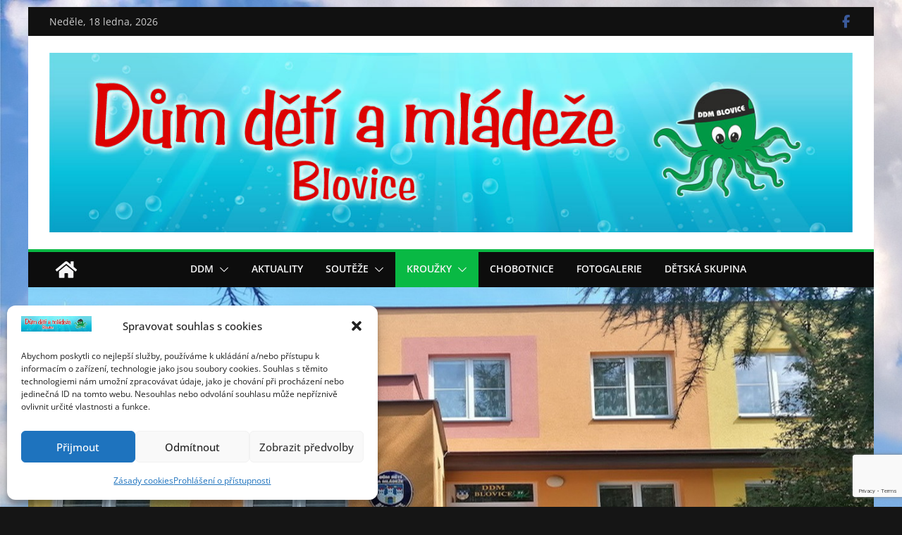

--- FILE ---
content_type: text/html; charset=utf-8
request_url: https://www.google.com/recaptcha/api2/anchor?ar=1&k=6LeC3LIUAAAAAKi0LS06le_D0rCEm0yeKuvZ3_d2&co=aHR0cHM6Ly93d3cuZGRtLWJsb3ZpY2UuY3o6NDQz&hl=en&v=PoyoqOPhxBO7pBk68S4YbpHZ&size=invisible&anchor-ms=20000&execute-ms=30000&cb=jrth4xmzuhjj
body_size: 48880
content:
<!DOCTYPE HTML><html dir="ltr" lang="en"><head><meta http-equiv="Content-Type" content="text/html; charset=UTF-8">
<meta http-equiv="X-UA-Compatible" content="IE=edge">
<title>reCAPTCHA</title>
<style type="text/css">
/* cyrillic-ext */
@font-face {
  font-family: 'Roboto';
  font-style: normal;
  font-weight: 400;
  font-stretch: 100%;
  src: url(//fonts.gstatic.com/s/roboto/v48/KFO7CnqEu92Fr1ME7kSn66aGLdTylUAMa3GUBHMdazTgWw.woff2) format('woff2');
  unicode-range: U+0460-052F, U+1C80-1C8A, U+20B4, U+2DE0-2DFF, U+A640-A69F, U+FE2E-FE2F;
}
/* cyrillic */
@font-face {
  font-family: 'Roboto';
  font-style: normal;
  font-weight: 400;
  font-stretch: 100%;
  src: url(//fonts.gstatic.com/s/roboto/v48/KFO7CnqEu92Fr1ME7kSn66aGLdTylUAMa3iUBHMdazTgWw.woff2) format('woff2');
  unicode-range: U+0301, U+0400-045F, U+0490-0491, U+04B0-04B1, U+2116;
}
/* greek-ext */
@font-face {
  font-family: 'Roboto';
  font-style: normal;
  font-weight: 400;
  font-stretch: 100%;
  src: url(//fonts.gstatic.com/s/roboto/v48/KFO7CnqEu92Fr1ME7kSn66aGLdTylUAMa3CUBHMdazTgWw.woff2) format('woff2');
  unicode-range: U+1F00-1FFF;
}
/* greek */
@font-face {
  font-family: 'Roboto';
  font-style: normal;
  font-weight: 400;
  font-stretch: 100%;
  src: url(//fonts.gstatic.com/s/roboto/v48/KFO7CnqEu92Fr1ME7kSn66aGLdTylUAMa3-UBHMdazTgWw.woff2) format('woff2');
  unicode-range: U+0370-0377, U+037A-037F, U+0384-038A, U+038C, U+038E-03A1, U+03A3-03FF;
}
/* math */
@font-face {
  font-family: 'Roboto';
  font-style: normal;
  font-weight: 400;
  font-stretch: 100%;
  src: url(//fonts.gstatic.com/s/roboto/v48/KFO7CnqEu92Fr1ME7kSn66aGLdTylUAMawCUBHMdazTgWw.woff2) format('woff2');
  unicode-range: U+0302-0303, U+0305, U+0307-0308, U+0310, U+0312, U+0315, U+031A, U+0326-0327, U+032C, U+032F-0330, U+0332-0333, U+0338, U+033A, U+0346, U+034D, U+0391-03A1, U+03A3-03A9, U+03B1-03C9, U+03D1, U+03D5-03D6, U+03F0-03F1, U+03F4-03F5, U+2016-2017, U+2034-2038, U+203C, U+2040, U+2043, U+2047, U+2050, U+2057, U+205F, U+2070-2071, U+2074-208E, U+2090-209C, U+20D0-20DC, U+20E1, U+20E5-20EF, U+2100-2112, U+2114-2115, U+2117-2121, U+2123-214F, U+2190, U+2192, U+2194-21AE, U+21B0-21E5, U+21F1-21F2, U+21F4-2211, U+2213-2214, U+2216-22FF, U+2308-230B, U+2310, U+2319, U+231C-2321, U+2336-237A, U+237C, U+2395, U+239B-23B7, U+23D0, U+23DC-23E1, U+2474-2475, U+25AF, U+25B3, U+25B7, U+25BD, U+25C1, U+25CA, U+25CC, U+25FB, U+266D-266F, U+27C0-27FF, U+2900-2AFF, U+2B0E-2B11, U+2B30-2B4C, U+2BFE, U+3030, U+FF5B, U+FF5D, U+1D400-1D7FF, U+1EE00-1EEFF;
}
/* symbols */
@font-face {
  font-family: 'Roboto';
  font-style: normal;
  font-weight: 400;
  font-stretch: 100%;
  src: url(//fonts.gstatic.com/s/roboto/v48/KFO7CnqEu92Fr1ME7kSn66aGLdTylUAMaxKUBHMdazTgWw.woff2) format('woff2');
  unicode-range: U+0001-000C, U+000E-001F, U+007F-009F, U+20DD-20E0, U+20E2-20E4, U+2150-218F, U+2190, U+2192, U+2194-2199, U+21AF, U+21E6-21F0, U+21F3, U+2218-2219, U+2299, U+22C4-22C6, U+2300-243F, U+2440-244A, U+2460-24FF, U+25A0-27BF, U+2800-28FF, U+2921-2922, U+2981, U+29BF, U+29EB, U+2B00-2BFF, U+4DC0-4DFF, U+FFF9-FFFB, U+10140-1018E, U+10190-1019C, U+101A0, U+101D0-101FD, U+102E0-102FB, U+10E60-10E7E, U+1D2C0-1D2D3, U+1D2E0-1D37F, U+1F000-1F0FF, U+1F100-1F1AD, U+1F1E6-1F1FF, U+1F30D-1F30F, U+1F315, U+1F31C, U+1F31E, U+1F320-1F32C, U+1F336, U+1F378, U+1F37D, U+1F382, U+1F393-1F39F, U+1F3A7-1F3A8, U+1F3AC-1F3AF, U+1F3C2, U+1F3C4-1F3C6, U+1F3CA-1F3CE, U+1F3D4-1F3E0, U+1F3ED, U+1F3F1-1F3F3, U+1F3F5-1F3F7, U+1F408, U+1F415, U+1F41F, U+1F426, U+1F43F, U+1F441-1F442, U+1F444, U+1F446-1F449, U+1F44C-1F44E, U+1F453, U+1F46A, U+1F47D, U+1F4A3, U+1F4B0, U+1F4B3, U+1F4B9, U+1F4BB, U+1F4BF, U+1F4C8-1F4CB, U+1F4D6, U+1F4DA, U+1F4DF, U+1F4E3-1F4E6, U+1F4EA-1F4ED, U+1F4F7, U+1F4F9-1F4FB, U+1F4FD-1F4FE, U+1F503, U+1F507-1F50B, U+1F50D, U+1F512-1F513, U+1F53E-1F54A, U+1F54F-1F5FA, U+1F610, U+1F650-1F67F, U+1F687, U+1F68D, U+1F691, U+1F694, U+1F698, U+1F6AD, U+1F6B2, U+1F6B9-1F6BA, U+1F6BC, U+1F6C6-1F6CF, U+1F6D3-1F6D7, U+1F6E0-1F6EA, U+1F6F0-1F6F3, U+1F6F7-1F6FC, U+1F700-1F7FF, U+1F800-1F80B, U+1F810-1F847, U+1F850-1F859, U+1F860-1F887, U+1F890-1F8AD, U+1F8B0-1F8BB, U+1F8C0-1F8C1, U+1F900-1F90B, U+1F93B, U+1F946, U+1F984, U+1F996, U+1F9E9, U+1FA00-1FA6F, U+1FA70-1FA7C, U+1FA80-1FA89, U+1FA8F-1FAC6, U+1FACE-1FADC, U+1FADF-1FAE9, U+1FAF0-1FAF8, U+1FB00-1FBFF;
}
/* vietnamese */
@font-face {
  font-family: 'Roboto';
  font-style: normal;
  font-weight: 400;
  font-stretch: 100%;
  src: url(//fonts.gstatic.com/s/roboto/v48/KFO7CnqEu92Fr1ME7kSn66aGLdTylUAMa3OUBHMdazTgWw.woff2) format('woff2');
  unicode-range: U+0102-0103, U+0110-0111, U+0128-0129, U+0168-0169, U+01A0-01A1, U+01AF-01B0, U+0300-0301, U+0303-0304, U+0308-0309, U+0323, U+0329, U+1EA0-1EF9, U+20AB;
}
/* latin-ext */
@font-face {
  font-family: 'Roboto';
  font-style: normal;
  font-weight: 400;
  font-stretch: 100%;
  src: url(//fonts.gstatic.com/s/roboto/v48/KFO7CnqEu92Fr1ME7kSn66aGLdTylUAMa3KUBHMdazTgWw.woff2) format('woff2');
  unicode-range: U+0100-02BA, U+02BD-02C5, U+02C7-02CC, U+02CE-02D7, U+02DD-02FF, U+0304, U+0308, U+0329, U+1D00-1DBF, U+1E00-1E9F, U+1EF2-1EFF, U+2020, U+20A0-20AB, U+20AD-20C0, U+2113, U+2C60-2C7F, U+A720-A7FF;
}
/* latin */
@font-face {
  font-family: 'Roboto';
  font-style: normal;
  font-weight: 400;
  font-stretch: 100%;
  src: url(//fonts.gstatic.com/s/roboto/v48/KFO7CnqEu92Fr1ME7kSn66aGLdTylUAMa3yUBHMdazQ.woff2) format('woff2');
  unicode-range: U+0000-00FF, U+0131, U+0152-0153, U+02BB-02BC, U+02C6, U+02DA, U+02DC, U+0304, U+0308, U+0329, U+2000-206F, U+20AC, U+2122, U+2191, U+2193, U+2212, U+2215, U+FEFF, U+FFFD;
}
/* cyrillic-ext */
@font-face {
  font-family: 'Roboto';
  font-style: normal;
  font-weight: 500;
  font-stretch: 100%;
  src: url(//fonts.gstatic.com/s/roboto/v48/KFO7CnqEu92Fr1ME7kSn66aGLdTylUAMa3GUBHMdazTgWw.woff2) format('woff2');
  unicode-range: U+0460-052F, U+1C80-1C8A, U+20B4, U+2DE0-2DFF, U+A640-A69F, U+FE2E-FE2F;
}
/* cyrillic */
@font-face {
  font-family: 'Roboto';
  font-style: normal;
  font-weight: 500;
  font-stretch: 100%;
  src: url(//fonts.gstatic.com/s/roboto/v48/KFO7CnqEu92Fr1ME7kSn66aGLdTylUAMa3iUBHMdazTgWw.woff2) format('woff2');
  unicode-range: U+0301, U+0400-045F, U+0490-0491, U+04B0-04B1, U+2116;
}
/* greek-ext */
@font-face {
  font-family: 'Roboto';
  font-style: normal;
  font-weight: 500;
  font-stretch: 100%;
  src: url(//fonts.gstatic.com/s/roboto/v48/KFO7CnqEu92Fr1ME7kSn66aGLdTylUAMa3CUBHMdazTgWw.woff2) format('woff2');
  unicode-range: U+1F00-1FFF;
}
/* greek */
@font-face {
  font-family: 'Roboto';
  font-style: normal;
  font-weight: 500;
  font-stretch: 100%;
  src: url(//fonts.gstatic.com/s/roboto/v48/KFO7CnqEu92Fr1ME7kSn66aGLdTylUAMa3-UBHMdazTgWw.woff2) format('woff2');
  unicode-range: U+0370-0377, U+037A-037F, U+0384-038A, U+038C, U+038E-03A1, U+03A3-03FF;
}
/* math */
@font-face {
  font-family: 'Roboto';
  font-style: normal;
  font-weight: 500;
  font-stretch: 100%;
  src: url(//fonts.gstatic.com/s/roboto/v48/KFO7CnqEu92Fr1ME7kSn66aGLdTylUAMawCUBHMdazTgWw.woff2) format('woff2');
  unicode-range: U+0302-0303, U+0305, U+0307-0308, U+0310, U+0312, U+0315, U+031A, U+0326-0327, U+032C, U+032F-0330, U+0332-0333, U+0338, U+033A, U+0346, U+034D, U+0391-03A1, U+03A3-03A9, U+03B1-03C9, U+03D1, U+03D5-03D6, U+03F0-03F1, U+03F4-03F5, U+2016-2017, U+2034-2038, U+203C, U+2040, U+2043, U+2047, U+2050, U+2057, U+205F, U+2070-2071, U+2074-208E, U+2090-209C, U+20D0-20DC, U+20E1, U+20E5-20EF, U+2100-2112, U+2114-2115, U+2117-2121, U+2123-214F, U+2190, U+2192, U+2194-21AE, U+21B0-21E5, U+21F1-21F2, U+21F4-2211, U+2213-2214, U+2216-22FF, U+2308-230B, U+2310, U+2319, U+231C-2321, U+2336-237A, U+237C, U+2395, U+239B-23B7, U+23D0, U+23DC-23E1, U+2474-2475, U+25AF, U+25B3, U+25B7, U+25BD, U+25C1, U+25CA, U+25CC, U+25FB, U+266D-266F, U+27C0-27FF, U+2900-2AFF, U+2B0E-2B11, U+2B30-2B4C, U+2BFE, U+3030, U+FF5B, U+FF5D, U+1D400-1D7FF, U+1EE00-1EEFF;
}
/* symbols */
@font-face {
  font-family: 'Roboto';
  font-style: normal;
  font-weight: 500;
  font-stretch: 100%;
  src: url(//fonts.gstatic.com/s/roboto/v48/KFO7CnqEu92Fr1ME7kSn66aGLdTylUAMaxKUBHMdazTgWw.woff2) format('woff2');
  unicode-range: U+0001-000C, U+000E-001F, U+007F-009F, U+20DD-20E0, U+20E2-20E4, U+2150-218F, U+2190, U+2192, U+2194-2199, U+21AF, U+21E6-21F0, U+21F3, U+2218-2219, U+2299, U+22C4-22C6, U+2300-243F, U+2440-244A, U+2460-24FF, U+25A0-27BF, U+2800-28FF, U+2921-2922, U+2981, U+29BF, U+29EB, U+2B00-2BFF, U+4DC0-4DFF, U+FFF9-FFFB, U+10140-1018E, U+10190-1019C, U+101A0, U+101D0-101FD, U+102E0-102FB, U+10E60-10E7E, U+1D2C0-1D2D3, U+1D2E0-1D37F, U+1F000-1F0FF, U+1F100-1F1AD, U+1F1E6-1F1FF, U+1F30D-1F30F, U+1F315, U+1F31C, U+1F31E, U+1F320-1F32C, U+1F336, U+1F378, U+1F37D, U+1F382, U+1F393-1F39F, U+1F3A7-1F3A8, U+1F3AC-1F3AF, U+1F3C2, U+1F3C4-1F3C6, U+1F3CA-1F3CE, U+1F3D4-1F3E0, U+1F3ED, U+1F3F1-1F3F3, U+1F3F5-1F3F7, U+1F408, U+1F415, U+1F41F, U+1F426, U+1F43F, U+1F441-1F442, U+1F444, U+1F446-1F449, U+1F44C-1F44E, U+1F453, U+1F46A, U+1F47D, U+1F4A3, U+1F4B0, U+1F4B3, U+1F4B9, U+1F4BB, U+1F4BF, U+1F4C8-1F4CB, U+1F4D6, U+1F4DA, U+1F4DF, U+1F4E3-1F4E6, U+1F4EA-1F4ED, U+1F4F7, U+1F4F9-1F4FB, U+1F4FD-1F4FE, U+1F503, U+1F507-1F50B, U+1F50D, U+1F512-1F513, U+1F53E-1F54A, U+1F54F-1F5FA, U+1F610, U+1F650-1F67F, U+1F687, U+1F68D, U+1F691, U+1F694, U+1F698, U+1F6AD, U+1F6B2, U+1F6B9-1F6BA, U+1F6BC, U+1F6C6-1F6CF, U+1F6D3-1F6D7, U+1F6E0-1F6EA, U+1F6F0-1F6F3, U+1F6F7-1F6FC, U+1F700-1F7FF, U+1F800-1F80B, U+1F810-1F847, U+1F850-1F859, U+1F860-1F887, U+1F890-1F8AD, U+1F8B0-1F8BB, U+1F8C0-1F8C1, U+1F900-1F90B, U+1F93B, U+1F946, U+1F984, U+1F996, U+1F9E9, U+1FA00-1FA6F, U+1FA70-1FA7C, U+1FA80-1FA89, U+1FA8F-1FAC6, U+1FACE-1FADC, U+1FADF-1FAE9, U+1FAF0-1FAF8, U+1FB00-1FBFF;
}
/* vietnamese */
@font-face {
  font-family: 'Roboto';
  font-style: normal;
  font-weight: 500;
  font-stretch: 100%;
  src: url(//fonts.gstatic.com/s/roboto/v48/KFO7CnqEu92Fr1ME7kSn66aGLdTylUAMa3OUBHMdazTgWw.woff2) format('woff2');
  unicode-range: U+0102-0103, U+0110-0111, U+0128-0129, U+0168-0169, U+01A0-01A1, U+01AF-01B0, U+0300-0301, U+0303-0304, U+0308-0309, U+0323, U+0329, U+1EA0-1EF9, U+20AB;
}
/* latin-ext */
@font-face {
  font-family: 'Roboto';
  font-style: normal;
  font-weight: 500;
  font-stretch: 100%;
  src: url(//fonts.gstatic.com/s/roboto/v48/KFO7CnqEu92Fr1ME7kSn66aGLdTylUAMa3KUBHMdazTgWw.woff2) format('woff2');
  unicode-range: U+0100-02BA, U+02BD-02C5, U+02C7-02CC, U+02CE-02D7, U+02DD-02FF, U+0304, U+0308, U+0329, U+1D00-1DBF, U+1E00-1E9F, U+1EF2-1EFF, U+2020, U+20A0-20AB, U+20AD-20C0, U+2113, U+2C60-2C7F, U+A720-A7FF;
}
/* latin */
@font-face {
  font-family: 'Roboto';
  font-style: normal;
  font-weight: 500;
  font-stretch: 100%;
  src: url(//fonts.gstatic.com/s/roboto/v48/KFO7CnqEu92Fr1ME7kSn66aGLdTylUAMa3yUBHMdazQ.woff2) format('woff2');
  unicode-range: U+0000-00FF, U+0131, U+0152-0153, U+02BB-02BC, U+02C6, U+02DA, U+02DC, U+0304, U+0308, U+0329, U+2000-206F, U+20AC, U+2122, U+2191, U+2193, U+2212, U+2215, U+FEFF, U+FFFD;
}
/* cyrillic-ext */
@font-face {
  font-family: 'Roboto';
  font-style: normal;
  font-weight: 900;
  font-stretch: 100%;
  src: url(//fonts.gstatic.com/s/roboto/v48/KFO7CnqEu92Fr1ME7kSn66aGLdTylUAMa3GUBHMdazTgWw.woff2) format('woff2');
  unicode-range: U+0460-052F, U+1C80-1C8A, U+20B4, U+2DE0-2DFF, U+A640-A69F, U+FE2E-FE2F;
}
/* cyrillic */
@font-face {
  font-family: 'Roboto';
  font-style: normal;
  font-weight: 900;
  font-stretch: 100%;
  src: url(//fonts.gstatic.com/s/roboto/v48/KFO7CnqEu92Fr1ME7kSn66aGLdTylUAMa3iUBHMdazTgWw.woff2) format('woff2');
  unicode-range: U+0301, U+0400-045F, U+0490-0491, U+04B0-04B1, U+2116;
}
/* greek-ext */
@font-face {
  font-family: 'Roboto';
  font-style: normal;
  font-weight: 900;
  font-stretch: 100%;
  src: url(//fonts.gstatic.com/s/roboto/v48/KFO7CnqEu92Fr1ME7kSn66aGLdTylUAMa3CUBHMdazTgWw.woff2) format('woff2');
  unicode-range: U+1F00-1FFF;
}
/* greek */
@font-face {
  font-family: 'Roboto';
  font-style: normal;
  font-weight: 900;
  font-stretch: 100%;
  src: url(//fonts.gstatic.com/s/roboto/v48/KFO7CnqEu92Fr1ME7kSn66aGLdTylUAMa3-UBHMdazTgWw.woff2) format('woff2');
  unicode-range: U+0370-0377, U+037A-037F, U+0384-038A, U+038C, U+038E-03A1, U+03A3-03FF;
}
/* math */
@font-face {
  font-family: 'Roboto';
  font-style: normal;
  font-weight: 900;
  font-stretch: 100%;
  src: url(//fonts.gstatic.com/s/roboto/v48/KFO7CnqEu92Fr1ME7kSn66aGLdTylUAMawCUBHMdazTgWw.woff2) format('woff2');
  unicode-range: U+0302-0303, U+0305, U+0307-0308, U+0310, U+0312, U+0315, U+031A, U+0326-0327, U+032C, U+032F-0330, U+0332-0333, U+0338, U+033A, U+0346, U+034D, U+0391-03A1, U+03A3-03A9, U+03B1-03C9, U+03D1, U+03D5-03D6, U+03F0-03F1, U+03F4-03F5, U+2016-2017, U+2034-2038, U+203C, U+2040, U+2043, U+2047, U+2050, U+2057, U+205F, U+2070-2071, U+2074-208E, U+2090-209C, U+20D0-20DC, U+20E1, U+20E5-20EF, U+2100-2112, U+2114-2115, U+2117-2121, U+2123-214F, U+2190, U+2192, U+2194-21AE, U+21B0-21E5, U+21F1-21F2, U+21F4-2211, U+2213-2214, U+2216-22FF, U+2308-230B, U+2310, U+2319, U+231C-2321, U+2336-237A, U+237C, U+2395, U+239B-23B7, U+23D0, U+23DC-23E1, U+2474-2475, U+25AF, U+25B3, U+25B7, U+25BD, U+25C1, U+25CA, U+25CC, U+25FB, U+266D-266F, U+27C0-27FF, U+2900-2AFF, U+2B0E-2B11, U+2B30-2B4C, U+2BFE, U+3030, U+FF5B, U+FF5D, U+1D400-1D7FF, U+1EE00-1EEFF;
}
/* symbols */
@font-face {
  font-family: 'Roboto';
  font-style: normal;
  font-weight: 900;
  font-stretch: 100%;
  src: url(//fonts.gstatic.com/s/roboto/v48/KFO7CnqEu92Fr1ME7kSn66aGLdTylUAMaxKUBHMdazTgWw.woff2) format('woff2');
  unicode-range: U+0001-000C, U+000E-001F, U+007F-009F, U+20DD-20E0, U+20E2-20E4, U+2150-218F, U+2190, U+2192, U+2194-2199, U+21AF, U+21E6-21F0, U+21F3, U+2218-2219, U+2299, U+22C4-22C6, U+2300-243F, U+2440-244A, U+2460-24FF, U+25A0-27BF, U+2800-28FF, U+2921-2922, U+2981, U+29BF, U+29EB, U+2B00-2BFF, U+4DC0-4DFF, U+FFF9-FFFB, U+10140-1018E, U+10190-1019C, U+101A0, U+101D0-101FD, U+102E0-102FB, U+10E60-10E7E, U+1D2C0-1D2D3, U+1D2E0-1D37F, U+1F000-1F0FF, U+1F100-1F1AD, U+1F1E6-1F1FF, U+1F30D-1F30F, U+1F315, U+1F31C, U+1F31E, U+1F320-1F32C, U+1F336, U+1F378, U+1F37D, U+1F382, U+1F393-1F39F, U+1F3A7-1F3A8, U+1F3AC-1F3AF, U+1F3C2, U+1F3C4-1F3C6, U+1F3CA-1F3CE, U+1F3D4-1F3E0, U+1F3ED, U+1F3F1-1F3F3, U+1F3F5-1F3F7, U+1F408, U+1F415, U+1F41F, U+1F426, U+1F43F, U+1F441-1F442, U+1F444, U+1F446-1F449, U+1F44C-1F44E, U+1F453, U+1F46A, U+1F47D, U+1F4A3, U+1F4B0, U+1F4B3, U+1F4B9, U+1F4BB, U+1F4BF, U+1F4C8-1F4CB, U+1F4D6, U+1F4DA, U+1F4DF, U+1F4E3-1F4E6, U+1F4EA-1F4ED, U+1F4F7, U+1F4F9-1F4FB, U+1F4FD-1F4FE, U+1F503, U+1F507-1F50B, U+1F50D, U+1F512-1F513, U+1F53E-1F54A, U+1F54F-1F5FA, U+1F610, U+1F650-1F67F, U+1F687, U+1F68D, U+1F691, U+1F694, U+1F698, U+1F6AD, U+1F6B2, U+1F6B9-1F6BA, U+1F6BC, U+1F6C6-1F6CF, U+1F6D3-1F6D7, U+1F6E0-1F6EA, U+1F6F0-1F6F3, U+1F6F7-1F6FC, U+1F700-1F7FF, U+1F800-1F80B, U+1F810-1F847, U+1F850-1F859, U+1F860-1F887, U+1F890-1F8AD, U+1F8B0-1F8BB, U+1F8C0-1F8C1, U+1F900-1F90B, U+1F93B, U+1F946, U+1F984, U+1F996, U+1F9E9, U+1FA00-1FA6F, U+1FA70-1FA7C, U+1FA80-1FA89, U+1FA8F-1FAC6, U+1FACE-1FADC, U+1FADF-1FAE9, U+1FAF0-1FAF8, U+1FB00-1FBFF;
}
/* vietnamese */
@font-face {
  font-family: 'Roboto';
  font-style: normal;
  font-weight: 900;
  font-stretch: 100%;
  src: url(//fonts.gstatic.com/s/roboto/v48/KFO7CnqEu92Fr1ME7kSn66aGLdTylUAMa3OUBHMdazTgWw.woff2) format('woff2');
  unicode-range: U+0102-0103, U+0110-0111, U+0128-0129, U+0168-0169, U+01A0-01A1, U+01AF-01B0, U+0300-0301, U+0303-0304, U+0308-0309, U+0323, U+0329, U+1EA0-1EF9, U+20AB;
}
/* latin-ext */
@font-face {
  font-family: 'Roboto';
  font-style: normal;
  font-weight: 900;
  font-stretch: 100%;
  src: url(//fonts.gstatic.com/s/roboto/v48/KFO7CnqEu92Fr1ME7kSn66aGLdTylUAMa3KUBHMdazTgWw.woff2) format('woff2');
  unicode-range: U+0100-02BA, U+02BD-02C5, U+02C7-02CC, U+02CE-02D7, U+02DD-02FF, U+0304, U+0308, U+0329, U+1D00-1DBF, U+1E00-1E9F, U+1EF2-1EFF, U+2020, U+20A0-20AB, U+20AD-20C0, U+2113, U+2C60-2C7F, U+A720-A7FF;
}
/* latin */
@font-face {
  font-family: 'Roboto';
  font-style: normal;
  font-weight: 900;
  font-stretch: 100%;
  src: url(//fonts.gstatic.com/s/roboto/v48/KFO7CnqEu92Fr1ME7kSn66aGLdTylUAMa3yUBHMdazQ.woff2) format('woff2');
  unicode-range: U+0000-00FF, U+0131, U+0152-0153, U+02BB-02BC, U+02C6, U+02DA, U+02DC, U+0304, U+0308, U+0329, U+2000-206F, U+20AC, U+2122, U+2191, U+2193, U+2212, U+2215, U+FEFF, U+FFFD;
}

</style>
<link rel="stylesheet" type="text/css" href="https://www.gstatic.com/recaptcha/releases/PoyoqOPhxBO7pBk68S4YbpHZ/styles__ltr.css">
<script nonce="KCzCoUrXWyZXM19E1Pq9Gw" type="text/javascript">window['__recaptcha_api'] = 'https://www.google.com/recaptcha/api2/';</script>
<script type="text/javascript" src="https://www.gstatic.com/recaptcha/releases/PoyoqOPhxBO7pBk68S4YbpHZ/recaptcha__en.js" nonce="KCzCoUrXWyZXM19E1Pq9Gw">
      
    </script></head>
<body><div id="rc-anchor-alert" class="rc-anchor-alert"></div>
<input type="hidden" id="recaptcha-token" value="[base64]">
<script type="text/javascript" nonce="KCzCoUrXWyZXM19E1Pq9Gw">
      recaptcha.anchor.Main.init("[\x22ainput\x22,[\x22bgdata\x22,\x22\x22,\[base64]/[base64]/[base64]/[base64]/[base64]/[base64]/[base64]/[base64]/[base64]/[base64]\\u003d\x22,\[base64]\\u003d\\u003d\x22,\x22I2BeHsOKMFHCkMKFwoLCvcO0acKjwo7DhVfDtMKWwqPDpElmw4rCpMKfIsOeCsOIRHR7PMK3YxpxNijCh3ttw6BQCxlwB8Osw5/Dj1fDpUTDmMOGPMOWaMOmwoPCpMK9wpXCpDcAw75+w60lbnkMwrbDrMKlJ0YKRMONwop8T8K3woPCoxTDhsKmGsK3aMKydcKvScKVw69JwqJdw6o7w74Kwo0/aTHDpSPCk351w749w54KIj/CmsKLwrbCvsOyLEDDuQvDrcK7wqjCuidhw6rDicKwH8KNSMO4wqLDtWNBwpnCuAfDiMO2woTCncKfGsKiMg07w4DClFx8wpgZwotyK2J/cmPDgMObwqpRRw9/w7/CqAXDlCDDgSkSLkVMGRABwrVqw5fCusOuwoPCj8K7W8ORw4cVwqgBwqERwonDnMOZwpzDtMKVLsKZGTUlX2RuT8OUw7xBw6Miwr4ewqDCgzAKfFJrecKbD8KVfkzCjMOmfn50wq/ClcOXwqLCpFXDhWfCocOvwovCtMKqw50vwp3DqMOQw4rCvj14KMKewpDDmcK/w5IXZsOpw5PCqsOewpAtNsOJAizCjkEiwqzCicOPPEvDgDNGw6xOajpMUXbClMOUfj0Tw4diwo04YAZpekULw6zDsMKMwphxwpYpIGsfccKYGAh8EMK9woPCgcKDVsOoccO4w67CpMKlGcO/AsKuw68/wqowwrjClsK3w6oYwoB6w5DDpMKdM8KPS8KfRzjDgsKpw7AhN3HCssOAFWPDvzbDlFbCuXw/cS/CpzTDg3ddAkhpR8OyesObw4J+OXXCqz5oF8KyejhEwqsnw7jDqsKoDsKuwqzCosKxw4diw6hIK8KCJ13Do8OcQcOaw7DDnxnCrcO7wqMyDMOxCjrCscO/Pmh0OcOyw6rCvwLDncOUOXo8wpfDqWjCq8OYwoTDn8OrcTnDo8KzwrDChF/CpFINw6TDr8Knwpc8w40awpbCmsK9wrbDuGPDhMKdwrjDu2x1wo5nw6Elw77DnsKfTsKVw5E0LMOuUcKqXCLCqMKMwqQ2w4PClTPCjQ4iViHCugUFwqbDjg01ShPCgSDChcOdWMKfwpwufBLDu8KpKmYBw77Cv8O6w7/CgMKkcMOlwp9cOHbCjcONYEAsw6rCikjCm8Kjw7zDg0jDl2HCp8KFVENINcKJw6I/MlTDrcKHwpo/FEbCsMKsZsK0EB48IcKbbDIdLsK9ZcK4KU4SV8KAw7zDvMK/[base64]/RhbDssOGVHlqw4tiQcOsGsOCeC0/w4YXAMOaw6TCvMKaWz/Cg8OxOmwkw612WBtUd8KIwpfCklZXI8OUw5nCnMKiw7vDng3CocK8w7TDosOoV8K3wrbDscOBG8KuwpbDlsOXw4ICd8OEwposw67Dnhh9wrYvw6s0w5Y6bjPCnwVQw5lJZsOrecOBYMOUw7I+JcK0UcKdw7LCu8OxFMKow4PCjzwPag/Con/DriPCjcKew5tkw6kxwrcZP8KPw7FSw4ZFOV3CiMO7w6bCh8OowqnDo8OKwp3DsVzCt8O6w6B6w5QYw4jCh1LCpz/CpDcNL8Omw61lw4bCkAnDlVrCqQt6AGrDqGjDlWYHwo4McVHCtsO/[base64]/w4rDiRLCqMK/w4RLw73DiQhyJX0UPl9Lw509wrfCixDCjQ/Djk9+w5JPKW4oHhjDgMKqKcOzw7oAHAZafzTDk8K/[base64]/w4ceAsObPsK+w5TDpMKLLk0sw6fDnMO8ABQQW8O5ZT/DvxQyw53Dn0pkRcOLwohCMh/Dp0JFw7jDusOpwrstwp5EworDvcOWwp1mImPCjTZhwrprw5jCh8O1eMKbw7fDsMKOJSpgw6ooEsKIEDTDlk5PXXjCmcKHaG/Dn8Kxw5jDjhljwpDCisOpwoM1w4/CscO8w5/Cm8KjOsKYbWJ+ZsOUw7sjZXrClsOzwrfCmmPDnsO4w6XChsKjSkZ6dTDCjh7CoMKvNgrDrDjDsCbDuMOrw7R0wrtew4zCusKPwrLCpcKIfWTDm8Kuw511EyoPwqkeGMOqMcKmBsKIwqBBwpnDocOvw4QCbcO1wq/[base64]/[base64]/[base64]/Dtlp6IMOgNxc4Ik3DqkofEGXDlT/[base64]/Z0wuwpnCsB/Dix7DrsOKXRnDnXwzwotDL8OnwpRkwq5dY8OzbMOuDz0HaygMw5kvwpnDvTbDu3Ufw4vCmcOnbSx8eMO3wrTCg3Vyw4k/[base64]/[base64]/wr0ofzp0wodxCcKAw6JFw4zCkcOgwoVKL8OTwqMMN8KOwqXDo8K8w4jDtTw0w47DtS1jXcOdGcKSScKiwpdFwrM4w6dwbVvDocO4Pm/CgcKGM11Uw6jDoC0aVAHCqsO2w4QvwponSApbMcOkwpzDlUfDrsKYdMKRdsKdA8O0WE/CisOWw5nDjz0/w5TDqcKtworDhxEAwoPCtcKtw6dXwoh7wr7DtlsXDX7Cu8OzfMOvw6pYw7/DgDTCrVJBwqZ/w47CtBPDoCwNIcOMAlbDqcK4GC3DlSY4B8Knwp7DlMK2c8KOIi9Ow4JVZsKGw7DCmsKyw5bCi8KqUTA9wrPCqgVbJ8K/w4jCkCshNhTCm8Kawow2wpDCmFYzW8OqwrzCvGbDs1VDw5/CgcOHw5HDpsOIw7tLVcOCVXk5eMODaXJHNx5+wpfDpCVhwqYTwo5Sw6bDqS1lwrfDvTgbwopRwqYmQRvDjMKvwoVPw7heYS5Bw6pFw5jCjsKiJyhjJEjCknLCp8KTwpDDogcRwp0xwoTDpD/DusONw5nCo0E3w5x2w4xYecKlwqrDszjDnXMtVXpuwqTCkyHDki3CvAZ2wqHCtDPCskFvw4ogw6vDuhXCvsK1KcKCwpXDl8Oaw6IISQ9vw580BMK/wrXDvWTCk8KawrAdw7/DhMOpwpDCjT8ZwqrDjA4aYcObO1tlwpvDkcK+w5vDjTgHIsOtJMOLwpx6XsOaA1lEwpMqeMOPw4VywoYTw67CpGIkw7HDg8KIw77ChsOwBhk2BMKwBUrDqCnDvFpwwoDDrMO0wpjDjhvCl8KZCRPCmcKmwo/CrsKpZgfCi0/[base64]/VH5uRjzClMOcw51cw5bDszs9w6ckAcKZwrvDpMKLH8K6wq7DoMKgw5dMw5V1OXM8wqQzGCTCgXzDgcKsPXPCklbDhkBbJcO2w7fDnn83wojCtcKEMAx5wqLDhcKdccOPID7DjC7Ckw8pw5NTZCvCvMOqw5FPY1HDrULDk8OgL3HDgMKGCFxeB8KwOkVmw6/DgsO7QWc4w4txVhQiw6kpJTXDncKMwrQDNcOZw5PCkMOaFg7CjcOiw6zDpE/DssO8w7gGw7wQL1LCisK7O8Kda2nCpMKzEz/Cn8Otwr8qCVwlwrd7DXMqb8OowrEiwozDrMOIwqZsSx3DnD4uwrYLw5JTwpFaw5APw6PDv8OTw5oJasKuBiHDg8KUwpFtwofCnmHDg8O/w4l+PXNvw6zDm8K7w61ECy1bw6jCj3jCtcOFdcKbw4HCiHFSwq9Ow7AGwoPCkMKew79QQ17Dk3bDjArCgcKCesK+wphAw6PDlcKILDvClT7Ci3XDjwHDoMO4BMK8f8KjWAzDucKzw7LClsOcV8Kqw7vDoMO8UMKSF8KyJ8OCwplkSMOFBcOJw6/CkMOHwoMxwqtdwpgAw5s9w7HDisKFw6bCmMKXQX4tChxQRBx3wqE4wr/CqcKww5/CqxzCpcO7X2oiwrZtcVALw5gNbRPDnG7CpHoswoF8w5AJwptvw6QYwr/DtBZ7cMO1w6XDsiI/wpLCjW/[base64]/Dt8KXw7Biwp7DuUbDuybDr8OVw6vCmwbCjcOjaMK+w6Mnwr/CuFwFEQcdasKkKCJfCsO8KMKzYg7CozXDmMKjFEpQwpQ+w4pCwpDDqcOjeFwtZcKiw6rDhjTDmQHCscKzwpnDn2BXTzQKwpl/wpLCrxzCnUjCjVcXwqTCoUTCqHTCqVnCuMOTw7MPwrxFCTTDk8KKwpIyw4AaPcKrw4/[base64]/CkUFhDsKHS8ODIEjCv0LCtG7DsARLeMKpw6PDnXgXOlp/bBZbWklIw4R+Cg3Du3zDucKnw7/[base64]/[base64]/w4zDscKga8O/w5zCnQ/CpMKPe8O9NQBvEsOVZxRQwpMmwrY/wpV1w6snw5tvZ8O/woYJw7zDmMKWwpoAwrbDpUYFb8KhW8OTKMK0w6rDr1NobcKELMKednLCi1fDlQbDrHlAeFfCkRFlw5XChkXCqy8GdcKgw6rDicOpw4XDpiRdCsO/[base64]/Dt3HDpcOtHHnDjMOMw6LCicOIe8Kkw4I1woQEWRFiKBRlFkLDiHR2woouw7DDrMKLw4/Dq8O8d8Ovwqo8NMKgXsKaw5nCnmxJDxvCumHDv0LDjMKmw4jDgMO9wp9Yw4YQJSfDuhbCtHvDggnDvcOjw6trNMKYwpNle8KpEcO3CMOxw7XCpcO6w6drwrUNw7rDoyo9w6Qmwp7CiQN0YMKpQsO0w7/DtcOqAx0zw7bDqkJFWBNHNX7DmsKdbcKOSQYLXMOOfMKPwrHDr8Oew67DssKMYHfCp8OkQ8Krw4TDjcO8dWvDnmoMw7bDo8KnRyDCn8OJwojDsGvCn8O8WMOWScKyRcOew4/Cm8OoK8KXwpFvw5IbFsOuw6oewrEsJQtuwrxOwpbDjMOSwqwow57CpcO/w7x6woTDp2HDqcOCwpLDsDg/S8Kmw4PDoXBuw7l7esOXw7gfBsKgKCB0w7YQUsO8CAopw5cVw6pLwo1HSxJQEEjDncOCASfCh0pxwrvDtcKZwrLDrG7Dlk/Cv8KVw7snw7vDrmNJAsOBw7M+woTCsBzDjETDm8Osw7DCt0/[base64]/Cn8OLw5jDtjnCtMKWAjvDqHnDlm3Dp2ZfO8Kpwr7ClzHCs1NFWADDkiQrw5XDi8KMJX4Xw7NLwrcUwonDu8OLw51bwqBowoPDosKmBcOcZsKgI8KQwoTCusKPwpEmXcOsf1Fsw43Cs8KvNl0lWSdVTRo8w4rDlX1zBicGE2nDgyrCj1DCqSZMwqTDr29TwpXCnx/DgMOIwqVGKhYfOcO7BWnDs8OvwpEJeFHCv3Yhwp/Cl8Knd8KuCxDDpFYiw74Two1kBsK4OsOKw4nCucOnwrh+NA5Ufl7DpwbDj3/[base64]/[base64]/[base64]/dsKLYMKHwqFSwpbCtFswwpU6NnfCu3snwoEnQEHCmcOnNwNYZgXDucOgcX3CpxXDuENiVDANwrjDo1PCnmpPwpbChRQuwrlfwpgYH8KzwoFNIlLCu8Kmw6NnXQczMcOuw6LDunw4OTvDkAnClcOBwr5Gw4PDpjHCl8OsVMOMwo/[base64]/wqzDgcKrwoPClmfDucODwr1jN3DDkcK5wrHDvR50w75iCRzDjidDZsOsw7PDklFyw4tyAX/DucKkVURbbj4sw5XCu8KrdVPDvwlfwpUkw5PCv8Oob8KpAsK1w49Uw49OF8K1wprCtMKkDSLCplTDtzkAwqnClxBLCMKlagVNMWJKwp/Ct8KJY3JOeE3CtsKnwqRlw5PCjMOBQ8OMWsKIw5PClChrHnXDiAY7wo4/wo3DkMOFUixgw6/ChkE1wrvDs8OsIsK2Q8OeAlxTwqHDphzCqHPDpFdLX8KSw45YaiwVwrpBYSrCkx4XccK/wqPCsQRaw4fCtRHCvsOtw6zDqwzDu8KXHsKKw4jCvCrDh8OXwpPClknCuCFZwrIswqIOGHfCjcOiw7/DmMOmVcOQMCXCj8OYSxEYw78ObxvDkT3Cn3dXPMOAaR7DjgfCoMOawqnCicOEf2QYw6/DlMKAwqJKw7kVw4fCt0vCksKNwpdFw5d6wrJxw5xwY8OpG3nCpcOPw6jCp8KbCcOYw5TDiVcgSsO6S03DqVNMecKhN8K5w51UWEFGwoIvwp7Cr8KgU1/CrMKdMMKgOsOtw7LCuAYhdMKOwrJiMHLDtDfCpGzDtMKbwoMKB27CosKrwqnDsRhEe8OSw6/Do8K+Rm7DqcOqwrAkA3B7w6NKw47Dh8OTE8Opw5zCh8Kvw4Mzw5p+wpE4w6LDvMKvb8OEYkHClMKvXBAuKTTCnHxzSg3CpcKkcMObwpoTw7l3w5pdw7fCi8KiwrN/w5TCp8K9w5R9w6/[base64]/DosORw6c5PStiIMObcRpmwoNABMKNwpPCn8Kvw5UawobDrEFKw4RzwrVXZxQlMsOQWV3DvwrCuMOTw70tw6lrw4kAeSlwOsKxfV/CgsO3NMOsK1kOW3HDtyZ9wp/DnwcAO8KFw4Y4woNOw40Qwp5FYGNaKMOTccOKw7hWwp97w4nDi8K8McKTwo1ZDxcAaMKCwo96LiIDdRITw4zDgsOfO8K0OsOZPBnCpQXCscOrLcKKE0Nfw7nDlMKpX8OYwrArMMOZCXfCuMOmw7/CpX3CpxhXw6LClcOyw4I5JX1AM8K2DUzCljnCuHkHwrXDr8OGw4nCuSDDlTVRCjBlYcKJwp4NEMKcw6Nywrp5a8KFwo3DrsOZw48Tw6HDjgULJgvCrsOow650f8KGwqPDtcKjw7LCnhQTwqpEGTdhbFgTwoRaw490w7J+BcKxDcOEw4/DvlplIcOMw6PDu8OpIlJ1w63DpHXDimjCri/DosOVJhF5K8KNUsO1w4UZw6fDmXbCl8K7w4jCucO5w6gjcUJ/d8OXeCPDjcOlKwYsw4UdwqPDhcO0w7/DvcO3woDCvHNZw5/[base64]/Dh0nDjRLCp13ChMOVFW5Tw7Zsw7DCvcK/[base64]/w7RQQsOmWHLCvcO0NjwzERIvwqZfwrZCbWfDmsOmYRLDu8KDK3obwp1yKMOzw6TCl3vCsVXCljDDiMKWwp3CuMOqTsKaV0bDsXRKw5pNacOkw4Maw4Q2JcKYLyfDtcKuQsKGw4TDpcKgfhsXDsKZwoTDhXB+wqPCmkHCi8OcBcOYCC/DngfCqjrCqsOKEFDDkEorw5d1LX50HMKHw75eAsO5w7nCgFvDlkPDv8KWwqPDizl3wojDqQYgH8Onwp7DkAXCq3p5w6PCq38IwrDCrMKBYMOMXMKWw4/Cl35+dCvDliV0wpJSUlPCsisJwozCqMKgU2U9woZowrV2woUXw7czJcOxVMOXwqskwqINSmvDnmcFMMOtwrHDrDdcwoJvwozDnMO4IMO7LsOtCGQuwoYcwqDDk8OiOsK3IXZ5BMOyHjfDg2DDqDrDp8KuccODwpkuOMKJw7DCrkY+wrLCq8O/NMKZwpHCuwPDhV5Ew74Kw5Ikwp9mwrcGw6Z2Y8Kcc8Kuwr/DisOcJsKgGT7DgQg3b8Omwq7DtMKjw4hdV8OcPcOJwqvDgMOlTm59wpTCvFnDuMOxL8OmwpbCjUTDrClbQcOLKw5pC8OKwqZBw5YawqzCi8K1KSR2wrXCtQfDmMOgLCV3wqLDrTPCjMOfw6PDkFPChjARJ2PDvXsZIsKxwoHCjTPDj8OOHD/[base64]/IT7CsDo/w4nDhsOPAE/Dhxh7woDCj8KAwrDDkcKdXSESXjI+P8KtwoV8N8OEF0tvw5wawpnCjRjDocKJw64uaD9fwqZywpd2wrTDpUvCk8KlwqJjwq4nw5rCimp4YULDowrCgWt1PwM/[base64]/[base64]/w7DDoTbCkcO1JMOAHCbDoQgEwo3CvSHClz4DQsKMwqPDlQzCu8K2BcKCaH4yT8Oyw7oHDjTDlnvCqilkOsOtTsOiw4zDnn/DksKafWDDoArCsR4LPcKGw5nClRbCvEvCqBDDqRbDoUXCth8wODXCmcKFLsO5wpzDhsK+Rzgbwp7DlMOBwohrVxcwMcKGwoB8JsO/w6lfw5XCosKhGX8FwrvCmAIAw6DDqnpMwow5w4Vda1PDscOMw7vCs8K6UjTDugXCscKLC8OfwoF+BTHDjkzDg1sBNcOiw4x1SsK7LgbCgW/CrhhVw5RpLg/DksKWwrIyw7vDiEDDlWFqNhh0O8OtQQ8lw6tga8ODw4lmwoVhVRAPw789w5zCg8OoF8Oawq7CmgzDlAEAfETDi8KMEi5hw7vCgiDCkMKpwrsXRx/[base64]/wrlDw7PDjRLDjCQSGsOPAsONcSdxwqMfYsKKOMK7eRhfCnHDryHDsUjCuz/Dp8OnQ8O6wrjDiC5iwq8NTMORDyPDpcOgw7lBNW9WwqECw6QaM8Otwq1OBFfDuwI/[base64]/ChxofDk4GCAAJVMKDwp9uwowfwpPDgsOXGcKJHsOrw6zCgcOPUnDDrsKOwrjDkxwAw51xwrrCqMKtAcKDMMOBdSo/wqoqc8OcCzU/wpnDrRDDnlxmw7BCFSLCkMK3FW1tLAHDgcOWwrUOHcKqw63CrMO7w4LClB0nHEXCqsK5wqDDsW84wpDDgsOuw4cMwqHDt8Oiwr7CvcKKFgB0w6XDhX3DqFBhwr3Cn8Kzw5Uqc8KowpQPCcK6w7AbOMOewq3Cs8KddsO4HcKtw4jCnxjCu8Kew7QZX8O6HMKKVsOEw5/CosOVG8OMbBvDrzsGw759wqHDv8OnO8K7GMOBYMKJGTVCBhXCkQTDmMKCD28dw5o3w57CllZ1b1HClV8yUMO9A8ODw4/DqsOvwpvChhrCr0/CiVlWw4bDshrCi8OzwprDlCTDtMK6wpF1w7hqwr1ew6QoFHjCmTHDgFMnw7XChCZYJcOCwoYwwpZ/PsKEw6bCi8O5IMK3wr3DtxLCjBjDhijDg8OgcTskwqx+RHlewp/DvHcUBwbCncKcNMKJJBPDhcOaVsOqTcK5VEDDohDCisOGTUsCYcOWVsK/wrnDh2DDonAGwrfDjsKFYsO/w5DCikbDmcOUw77DscKePcKtwpfDlDJww4B8BcKsw4/DoVlicHLDmg5ew7/CnMKVd8Oqw5zCgMKPFsK+w5pvecOHVcKQLMKdFWoAwrdmwoxhwo0OwqDDmXdUwpdjSEbCqlE7wozDtMOsGQ4xSX9RcznDisOwwp/[base64]/CvcK/VTEhwp0GVMOIYsOtwo3Dq8KxZVluwrkQwqcAJ8Kaw5A/AMKZw5kVTMKqwpd/S8Ojwq4AB8KGJ8OYPMKnOcOPVcOHOjPCmMKsw74PwpHDmifCrEHCusK6w4s1QFQJA3/Ck8OywqzDvS7CrcK7TMKwHgcCacOAwrNPHsO1wrEeRMKxwrlNSMKbGsKqw4ZPAcKNG8O0wpHCrFxXwo8sf2fCqE3CsMKPwp/Dl2kZICjDp8OGwqIFw47DkMO5wq3DoV/[base64]/DjDLDocOmIA3DmsOOw6PDslHCsMOrwrjDnwZUw47CqMO0PxVAwqMxw6kvOA7DsHZWMcOXwpY5wpfDsTtVwoofW8OgUcK1wpTCpMKzwprCgVsMwq1XwqXCoMOSwr7DiGPDusOuF8OzwoHCmC9JLXQwCS/[base64]/CqTMtw5XDg8OPNcKcw59oCsO/[base64]/Dq8OxOkvCu1tJwrnDhyEAw47CjTXClgVaWHhdQsO2FAl5RmLCuGTClcKnwoLCmMO9Mk/[base64]/[base64]/ClHLDgMOEHH5bdsONLcOnXnFceGPCosOgAcKHw6QjZMKHwr0kw4Zww7k/[base64]/w7DDiBZXw5N+w7LDlGpiwoXDs0LCmcKpw5fDjsOGwpDCucK6YMOqK8KoBMOxw518wpNGw4Bfw5/CsMOXw6cAesOxQ0fDuQbClxnDuMKzwqjCvmvCnMKwbilWXjzDuRfDvcOoCcKWBWbCt8KYJHw3dsOTbH7CiMOpPsOVw4dqTUUfw5HDgcKvwr/[base64]/CqRk0wrzDncKow4tLO8KWbx3CpTXDq8OlwpxCUMOewrhVR8OtwqjCpcKtw6PDpsK7wqZTw5YYSsORwosWwqbCgCAZQcOWw7PCpS94wrDCj8KBFhNMw696wr7CpsKuwr45GsKAwr42wqXDqcO3KsKQBsOxw5EbWhvCpsKqw55mITfDklHCtjk8w6/CgG9vwqXCs8OsBcKHIRsxwqvDr8KxA1jDp8OkDzvDgw/DjDHDqi8OYcOLAcKhdMKGw6xLw6o5woTDrcKtw7XCoQTCgcOOwoI3w5zCm1nDo0oSLTN/RyLCtcOew58ZJcOnw5tMwoQ/w58dccOlwrLCucOpaG8pGcOMw4kCw7DCqg56HMOTHn/Cv8OxFcKWX8Obwolqw6hhAcOoJcOoTsOAw4nDicOyw7nCvsORejHCssORw4Z9w6bDjAp/wqNZw6jDhiFYw47CgiBfw5vDqMKyNxIUC8Khw7UzCXjDhWzDscKIwpI8wpHCn3nDosKOw58UcSoywpcjw4jCq8K5esKEwrDDqsKiw50Rw7TCpMOiwp06KMKpwrokw4HCpzkLDy1Fw5bDjlo/[base64]/bcKFA0U9w6p4PcO4wr/DsyfCjsK1wq3CrMK3FiHDiR/[base64]/[base64]/wpxkwovClH5+JcO7Tz9Nw6fCkgnDu8OXw71Kwr/CpsO0KmRzY8Oqwq/Dk8KbG8OFw5FLw4YRw5ljK8OKw6vCgcOdw6DCncOtwq0UN8KyAX7CuXc2wp0Hwr4WJMKAMhZoHA7CksKhRxp1J2Bwwp4uwozCv2XCg2J9wolnGMO5f8OHwo1iTMOaAUcZwrPCmMKrfcOKwqHDvD8AHMKRw47DmsO+RQrCosO0X8Otw5/DksKyesOrWsODwozDtHACw5cdwrfDv2pYd8KERQZEw7zCkgvCmMOPP8O/U8Omw7fCs8OMTMOtwo/CnsOtwpNjJkMVwq/Cv8KZw5NySsO2cMKRwpdSZsKbwpVLw4LCm8OqecKXw5LDgcKzK2LDnFzDsMKGw6fDrsKYe1UjPMOwRsK4wo1/wrNjAGEJVwQ2wq7DlHfCmcKqIj/DlUrDg30fZXXDnAATAMKQQMOGBDLClV3Co8KEwo93w6AoKgfDpcKDwo5EX0nCnC/[base64]/[base64]/DucKdPsKBw4/Dt8O+w7XDtG3DjXM4w6BKKsOewojCp8KQfsKQw53DvcOgCSE9w4fDnMOWFMKRUsKhwp4tYcOGNMKRw79AXsKEeDdbwpXCsMOUV216PcOwwrnDnBYNXy7Cu8O9IcOgen80QWDDoMKDJwcdeGETV8KkZE3Cn8O5UsK/b8OFwpDCh8KdbjjCsxNcw73DpcOVwo7CocOiSzPCplbDvsOUwrwgMw7CqMOGwqnChcKVMsORw7kpMSPCp1dwUgzDg8OuTEHDpHTCjxwew6VbYhXCjlo1w77DvCQsworCusKmw6rCrDjCg8OSw5V9w4fDjMOjwpFgwpF2woDDsi7CtcO/PlUxXMKlKC0mQcKLwoTCk8OUw5XCjcKew4TCjMKEX3nDssOzwrHDp8OWEWUtw75SNQZlF8OqHsOgGsKCwp1YwqZlNjRVw7nCmmJXwq1ww7DCmhZAw4rCj8OkwqHCjgxsXAItXw7ClcKdDCERwqQnXcOVw6xXTMOVBcKLw7bCvg/DgsOBw7nChSh2wpjDiSzCksKnSsKMw4LChjNBw51vPsOZw4hHOVrDulJhc8KVwqXDkMOywo/CjSxvw78lOivDoFPCu1bDgsO0Ti4fw53DusOXw4/DpsK/wpXCr8OnIzLCuMKRw7HDqXotwpXCuHrDt8OOYcKAwrDCosO1eBfDm0HCvsKgIMKWwrjCgEpnw6PCocOawqdoDcKjHFjCksKUV0Jdw6zCvzRlf8OzwrFbXMK0w5wSwrUIw49Ywpp2ccKHw4fCncKSwrjDvsO5LV7DgE7Cjn/CvRISwp7CsQF5V8KKw4g5a8KKK3wUAgARVsOCwovCmcKLwr7DrsOzTMOfDnIdCMKHZ1Alwp7DmcOOw6XCt8Ojw74hw51FNsOzwpbDvCTDsEYgw7FOw4dlwqnCm2gdE2hkwpp9w4zDssKcU2QNWsObw40XNG91wq9SwotVNQ8dwo/[base64]/[base64]/w6vCu2TCojbCogrCr8KlF8Okw4xkCMOQaRI0L8OIw7nDlcKNwpose2XDnMOgw5XCmH/DqT/Ck0A2G8OSRcO+wqDCq8OSwoLDlDzDrMKBZ8K7DwHDncKlwowTb1LDmgLDgsKQfBdcw4Ndw6t1w5RNwqrClcORe8OPw4PDhsOrczg2wrpgw5EcbcOyKWJ/wp56wpbCl8OscD92L8OxwrPCicKDwojCqAsDHsOXUsOcUAAxCGbChVU4w57DqsOowqLCkcKfw43ChcKJwrovw4zDmhU0wqsbFBkXSMKFw4jDhz7CglvCii9tw4bCtMO9N17CiABtVlfClk3DpEY6wqYzw4jDocOWwp7DqlfCgMOdw4LCmsOvwoR/[base64]/DgcKOw4bCjcOiwq3CnsKgw6fDq8ONw7XDnk4yD30VUcKawpRJfVzCi2PDpjzCpcOCM8O5w7t/[base64]/Cix/CjBPCt1R4MVzDgwbCkQDCusOLB8KFVXcLMVvCi8OQAFPDqcOvw7HDicKkDD00w6XClQ/[base64]/[base64]/woLClMOfwojCjsKwKMO2RS/DlMOqwovCv3JHwqk4Y8O0w4h3A8KmAg/[base64]/CgcOVQHfDggrDhRXCncO3d8Kew5BNw7kBw6F4w4ABwpsew7vDuMKOXsO7wozDscK5SsK1T8K+MMKCEsO+w43CiEJKw6EzwpUzwoDDjErDsk3CnRPCnGjDnSDCvRIcYGhfw4PCuiDDoMKyExIRLUfDjcKgRwXDiTfDnwzClcOMw4jDksK/BGbDrDMVwq4Cw51BwrM/[base64]/DmcO1wprCgcK7wpzCrcKEFsKhwqp8wpY/woADw5jCiA0+wp3CjhXDtkLDnhREZcOEwqBmw58WB8ONwo3DucOGcDnConEQUV/CtMO9a8OkwpDDhyzDlFoqesO8w4Zjw78JLnUow7rDvsK8WcOBesKVwopTwo3Dh37CkcK4LiXCpBrCqsORwqZfGx/CgG8dwpRSwrYfCx/Dt8OCw7Q8NFDCm8O8fhLDtx8zw6HDkGHCmk7DqwZ4w77DuA3CvkV9EX91w5zCkxLCtcKSaz17aMOLGmTCjMOJw5DDgnLCq8K5W05xw6JXwphOcCvCnDDDn8Ohw7c8w7TCqDPDmj5VwpbDsSN7OUg/woIvwrrDiMOJw5Qzwp1sTsOcaFkpOyp8YGzDscKNw6MMwpAVw63DnsKtGMKobsKcLlvConHDhMOOTSc1PkxewqtUNmzDtsKtRMKrw7bDkUXDj8KkwpnDkMKUwo3DtD/CtMKSe3rDvMKuwofDhsKvw7LCtsOVOxLCjmnDqsOnw4vCjcORWsKSw4HDhloVfwUcB8O5ehNAEcOQO8OTDVlfwoLCqcOaTsKIXGIcwp3DkGssw5wcGMKcwonCpTcFwrwnEsKBw5zCp8OOw7TCqMKIEMKoSgBGLRTDoMOpw4pPwo1hZA0vwrTCsU/DtMKIw73ClsO5wo7CjcOAwrweecKuSV/CkknDn8O7wr5LM8KaDnfCgDjDgsOsw6bDlcKiXSHCkMKEFSLDvHMJXcKQwoDDo8KUwogdOU1ONHHCq8Kcw4oTcMOaIWrDhsKkXkLCgMORw5F2UMOXRsKWIMKGHsKMw7ccwobClF0gwp9PwqjDl1J1w7/CkkIuwozDlFV4UMOfw6dyw5HDqnbCrRwzwqrCicK8w5XCm8KgwqdCX1QlV0PDsEsLW8KqPmXDmsKGPCItWcKewr8dJA8FWsOCw6jDoADDhMODcsO/UcO3NcK4w5YtVyc5CBQfKl1ywp3DqVY2KRtKw65Aw4kcw4zDtwddajpsOVXCvMKBw4AECTgBEMOxwr/DvGPDpMOHFXDDhyFDGSl3w7/Cgk5tw5Yie1XDu8OKw4LCik3DnVzDnHILw6TCicOEw5JgwqA5eGDChcO4w4DDicO+GsO2PsKCw51Uw7weLibDhMOZwo3DlzUaZ33DrsOpVcKMw5hIwrvDo2QaCcOYEsK3fmvCpmoHDkPDp1HDrcObwqUGLsKdd8K/w6dKRcKEPcONwrrCtXXCocOKw7cNSMK1TjseeMOow4HCk8Oiw5DCkX9aw71pwr3CqmcMGCx6w5XCvnzDlk0xNjgYFhtzw6TDuR5gJyB/WsKBw7wDw4zCisOeQ8OPwrNgGMKwDMKsf1o0w43DuQzDksKDwrDCjHrDvEnDuRUkZTE0RCMoScKcwpNEwrYBCBYOw6TCoxFdw53Cr34twqwyPxnCg1lWw57Cs8K4wqxgN0rDiUDDh8KsSMKLwpDDtD00ZcOkw6DDjsK7EkIdwr/ClsKKdcOBwojDpiTDrVlnUMO5wrrCj8ONYsOFw4Jew4c/VHPCsMOxYgVAAUPDkWTDnsOUw7bCpcOuwrnCqMOqUMOGwrLCpyTCnhXDgTBBwpnDp8KsH8OmJcK9QGYlwpVtw7QBdyPCny51w4XCgQjCmEZtwpvDgwDDvwJaw6DDu3whw6gNw5LDgBTCvhBvw5/[base64]/w73DpMKewpFPw6TDscOldlA8ScOmwrbDisO2wogUOToWw7RTanjCkiDDjMOHw5DCrMKNVMKTTRHChi8Vwospw4RnwpjCqxDDuMO5RxLDpkTDrMKYwo3DvT7DomTCpsO6woNULUrCmnArwpBqwq99w5F4FMO7Ny9swqLCusOfw6vCnxjCrD/[base64]/ClsOTaFfDmsObQWrDuh1+YGVywpgowqgEw4vDmMK9wrfCncOVwrswQDbDk2YIw6rDt8K2dyQ2w6pbw6F/w4nCmsKQw7HDqMO+eWkXwrMtwr1zZxPCr8O/w6Y3w7ttwr95WELDrsKsNhAVFC3CnMKDC8K3wq7DjMKGe8K8w7F6C8KGw7lPwpjCo8KZC0ZnwoVww7p0wphJw73DvMKnDMKzwpYiJhXCtmBYw5VOI0AMwo0XwqDDiMO8wp7Di8KCw4wqwoNBOAHDucOdwpnDrD/CnMOXN8ORw5XCucKrCsKPNsOoDzPDu8K5FijDo8KXT8OdeGXDtMOfR8OZwoteAMKewqLDt3R0wrMjUTUGw4HDpW3DjsOBwqjDhsKPMhpww6fDnsKbwq/[base64]/[base64]/DjMOkLU0dAcK7WQUwEMOdEAXCiSRDLcOmw6DDrsOvb17DpkXCo8OAwpzCu8O0d8KwwpfDuRnDp8K2w7I5wq4qEhfDtjIVw6BCwpREf21wwqfCmsK4NMOYcnLDplZpwqvDncOZw6TDjmhqw4/DicKicsKQKxR/Ox3DryQURcOzw77Dtwooa15+YV7Ct2jDqUMHwqY2IULDpjnDvHQBOsO4w5rCjG7DncOLQnVHw4dkfHkaw63DlMO5w4Uewpwaw7tswqHDrh07XXjCt2Y9RcKCH8K1wp/DoT7CkynCvRkhUcKNw712Cg7Ch8ObwoXCjBnCpMOIwo3DvUd0Cj7DnA/[base64]/QMKlZMKvNWfDtsKBMzFgw7h7w7/[base64]/[base64]/wo/CuMKGw6UTF3gXw67DoWXCmcKMwrlxWMOxbMK4wqLDs1rDscOawot8wpYmHcOewp8SV8KTw77DrMKwwq/ClhnDk8ODwqEXwp5Kwo8yJ8O9w7gpwqvCiC0lGx/DosKDw5A+OGYUw5vDrU/CqcO6woR3w6fDsxHChxl6YRbDvFPDtj90NmzCjzTCmMKHw5vCmcOUw6gZGMK6WcOhwpHDtibClE7Cnx3DhjvCvnfCqMOQw5xjwoJmw6VweC/[base64]/[base64]/Dix0jw50BVsK9wpfCisOTQsObXHvCvmFDa201SQnCjUfCkMOsQgktwpPDsydUwprDjMOVw67CkMOYX1fCvm7CsCvDl2AXIsOBKE0RwqDCpMKbKMO5JT4WUcKPwqQxw4DDicOSK8Kxd1DDsRDCr8KSa8OxA8KBw5MXw77Cizg/acKXwqgxwqlwwpVhw7xBw7wSwr3DosO0SnfDi1tPSiXDkA/CnRktbSQFw5AAw6vDkMOSwoQsSMOtaEh5DsOtGMKsZ8KWwoV/wo92YMObHGl0wp3Dk8OlwpfDuRJUeTjCtwd5J8K0Y0XCjVXDnWHCucKuVcOCw5XCj8O7ZcO9aWbDlMOSwpxRw74MesORwp3DuifCmcK2aihpwpVCwrjCiTbCrS3CtW5cwqZgaEzCgcK8w77Ct8KJS8O9w6XCoSTDmGFoZ1jDvR11NRlOwp/Cr8KHGcO+w7Ffw7/[base64]/DnMO1wr/DqMO4ZBPDmMK7DsObNcKNIVbDnAXDmMO+w4LCrsOXwpo/wpPDgMO1wrrCp8ODQSVjU8Ksw5xTw7XCmW1JImTDs300SsOlwpvDucOZw5EVa8KxP8OQQMKzw6TCvCB/K8OQw6HDslnDkcOjHihqwoXDgBBrP8OQfl3CscKewpg9wrJWw4bDnSFNwrPDjMOxw4XCoVgzwrPCk8OZBkwfwozCnMK2DcKBwp5uIFdbw7o/wqbDpHUBwpDDmi1HJx3DtDfCnBPDsMKQCsOQwp0zUQTCtAXDriPClQPDu3kEwrZVwoxgw7PCtxzDtRfCt8OgYVbCgF/CqMKqLcKkEARYN1/DmXsWwrHCvMKdw47Cn8OzwqLDmjnCg0nCknDDkj/DqcKwXMKQwrYFwrZ6b00owqjCsjkcw5Y0BwVHw65DWMKpGi/CiWhiwpscesK1IcKGwqo/w4LCvMOGXsOPcsOYPU9pw4HDkMOZ\x22],null,[\x22conf\x22,null,\x226LeC3LIUAAAAAKi0LS06le_D0rCEm0yeKuvZ3_d2\x22,0,null,null,null,1,[21,125,63,73,95,87,41,43,42,83,102,105,109,121],[1017145,449],0,null,null,null,null,0,null,0,null,700,1,null,0,\[base64]/76lBhnEnQkZnOKMAhk\\u003d\x22,0,0,null,null,1,null,0,0,null,null,null,0],\x22https://www.ddm-blovice.cz:443\x22,null,[3,1,1],null,null,null,1,3600,[\x22https://www.google.com/intl/en/policies/privacy/\x22,\x22https://www.google.com/intl/en/policies/terms/\x22],\x22aeoZgXUyYuiPbPaDMEXkPQTTG6xy/FWuAAXR4bRmbJw\\u003d\x22,1,0,null,1,1768768900641,0,0,[11,209,92,255,102],null,[236,165,37,7],\x22RC-gbFc28gn25iQwQ\x22,null,null,null,null,null,\x220dAFcWeA74gETbS-WWWMncM_3Ad4ASqhVeEGzh08S44Rxr9AbNZu-hYyeLdGEJX9oju6AAacAzxQgEX3crlUGM851vUwQ9iYSskQ\x22,1768851700800]");
    </script></body></html>

--- FILE ---
content_type: text/plain;charset=UTF-8
request_url: https://widgets.booked.net/weather/info?action=get_weather_info;ver=7;cityID=141488;type=3;scode=;ltid=3457;domid=396;anc_id=10519;countday=undefined;cmetric=1;wlangID=13;color=137AE9;wwidth=430;header_color=ffffff;text_color=333333;link_color=08488D;border_form=1;footer_color=ffffff;footer_text_color=333333;transparent=0;v=0.0.1;ref=https://www.ddm-blovice.cz/tanecni-skupina-scandall-mix/;rand_id=56041
body_size: 625
content:

			var callWidget;
			if(typeof setWidgetData === 'function') {
				callWidget = setWidgetData;
			} else {
				callWidget = setWidgetData_56041
			}
		
				callWidget({ "results": [ { "widget_type":"3", "html_code":" <div class=\"booked-wzs-250-175 weather-customize\" style=\"background-color:#137AE9;width:430px;\" id=\"width3\"> <div class=\"booked-wzs-250-175_in\"> <div class=\"booked-wzs-250-175-data\"> <div class=\"booked-wzs-250-175-left-img wrz-01\"> </div> <div class=\"booked-wzs-250-175-right\"> <div class=\"booked-wzs-day-deck\"> <div class=\"booked-wzs-day-val\"> <div class=\"booked-wzs-day-number\"><span class=\"plus\">+</span>2</div> <div class=\"booked-wzs-day-dergee\"> <div class=\"booked-wzs-day-dergee-val\">&deg;</div> <div class=\"booked-wzs-day-dergee-name\">C</div> </div> </div> <div class=\"booked-wzs-day\"> <div class=\"booked-wzs-day-d\">H: <span class=\"plus\">+</span>2&deg;</div> <div class=\"booked-wzs-day-n\">L: -1&deg;</div> </div> </div> <div class=\"booked-wzs-250-175-info\"> <div class=\"booked-wzs-250-175-city\">Blovice </div> <div class=\"booked-wzs-250-175-date\">Neděle, 18 Leden</div> <div class=\"booked-wzs-left\"> <span class=\"booked-wzs-bottom-l\">Viz 7denní předpověď</span> </div> </div> </div> </div> <table cellpadding=\"0\" cellspacing=\"0\" class=\"booked-wzs-table-250\"> <tr> <td>po</td> <td>út</td> <td>st</td> <td>čt</td> <td>pá</td> <td>so</td> </tr> <tr> <td class=\"week-day-ico\"><div class=\"wrz-sml wrzs-01\"></div></td> <td class=\"week-day-ico\"><div class=\"wrz-sml wrzs-06\"></div></td> <td class=\"week-day-ico\"><div class=\"wrz-sml wrzs-06\"></div></td> <td class=\"week-day-ico\"><div class=\"wrz-sml wrzs-06\"></div></td> <td class=\"week-day-ico\"><div class=\"wrz-sml wrzs-03\"></div></td> <td class=\"week-day-ico\"><div class=\"wrz-sml wrzs-03\"></div></td> </tr> <tr> <td class=\"week-day-val\"><span class=\"plus\">+</span>1&deg;</td> <td class=\"week-day-val\">0&deg;</td> <td class=\"week-day-val\">0&deg;</td> <td class=\"week-day-val\">-1&deg;</td> <td class=\"week-day-val\">0&deg;</td> <td class=\"week-day-val\"><span class=\"plus\">+</span>1&deg;</td> </tr> <tr> <td class=\"week-day-val\">-4&deg;</td> <td class=\"week-day-val\">-7&deg;</td> <td class=\"week-day-val\">-7&deg;</td> <td class=\"week-day-val\">-7&deg;</td> <td class=\"week-day-val\">-5&deg;</td> <td class=\"week-day-val\">-3&deg;</td> </tr> </table> </div> </div> " } ] });
			

--- FILE ---
content_type: text/javascript; charset=utf-8
request_url: https://www.naplanuj-to.cz/zdarma-na-web/kalendar/kalendar.js.php?key=d855d1&nameday=1&week=1&color=blue&text=white
body_size: 3668
content:
if (document.getElementById('__kalendar'))
	document.getElementById('__kalendar').innerHTML = 'Aktualizujte kod';
Date.prototype.getWeek=function(){var D=new Date(this.getFullYear(),0,1);var F=D.getDay()==0?7:D.getDay();var B=F-1;var I=new Date(this.getFullYear(),11,31);var A=0;if(F>4){A=-1}var H=(D.getTimezoneOffset()-this.getTimezoneOffset())*60*1000;var E=Math.ceil((((this-D+H)/86400000)+B)/7)+A;if(E==53&&(I.getDay()<4&&I.getDay()!=0)){return 1}if(E==0){var G=new Date(this.getFullYear()-1,11,31);return G.getWeek()}return E};var Kalendar={container:document.getElementById("kalendarNT"),difference:0,init:function(){var url=this.container.getAttribute('href',2);if (!url.match(/(https?:)?\/\/www\.naplanuj-to\.cz/)){alert("Objekt zobrazujici kalendar neodkazuje na web https://www.naplanuj-to.cz, jak vyzaduje licence.\n\nChcete-li mit plne funkcni kalendar na svem webu, musite na sve stranky vlozit kod, ktery vam byl vygenerovan. Je dovoleno menit pouze pozici a vzhled objektu tak, aby nebyla narusena funkce kalendare.\n\nVice na www.naplanuj-to.cz.");return false}this.container.style.lineHeight='15px';this.container.style.cursor='pointer';this.container.style.textDecoration='none';var C=new Date();var A=C.getTime();var B=1768765299000;this.difference=B-A;this.update()},update:function(){var I=new Date();var F=I.getTime()+this.difference;var B=new Date(F);var G=new Date(B.getFullYear(),B.getMonth(),B.getDate(),23,55,0);G=G.getTime()-B.getTime();if(B.getHours()==23&&B.getMinutes()>=50){G=G+300500}setTimeout("Kalendar.update()",G);var H=B.getDate();var E='<b style="display:block;color:#fff;padding:0 0 7px;border:0">'+this.Lng.weekdays[B.getDay()]+"</b>";var A=1?"<br>týden&nbsp;"+B.getWeek():"";var C=1?"<b>"+this.Lng.names[B.getMonth()][B.getDate()]+"</b>":"";var D=["<span style=\"width:100px;background:url('//www.naplanuj-to.cz/zdarma-na-web/kalendar/bg-blue.png') no-repeat center top;display:inline-block;text-align:center;font:11px Verdana;border:0;color:#555\">",E,'<b style="display:block;font-size:22px;line-height:24px;margin:0;padding:0;border:0">',H,"</b>",this.Lng.months[B.getMonth()],"<br>",B.getFullYear(),'<br><img src="//www.naplanuj-to.cz/zdarma-na-web/kalendar/o.png" style="height:12px;border:0"><br><span style="color:white">',C,A,"</span><br></span>"];this.container.innerHTML=D.join("")},Lng:{months:["leden","únor","březen","duben","květen","červen","červenec","srpen","září","říjen","listopad","prosinec"],weekdays:["neděle","pondělí","úterý","středa","čtvrtek","pátek","sobota"],names:{0:["","Nový rok","Karina/Vasil","Radmila/Radomil","Diana","Dalimil","Tři králové","Vilma","Čestmír","Vladan/Valtr","Břetislav","Bohdana","Pravoslav","Edita","Radovan","Alice","Ctirad/Den památky Jana Palacha","Drahoslav","Vladislav/Vladislava","Doubravka","Ilona/Sebastián","Běla","Slavomír/Slavomíra","Zdeněk","Milena","Miloš","Zora","Ingrid","Otýlie","Zdislava","Robin/Erna","Marika"],1:["","Hynek","Nela/Hromnice","Blažej","Jarmila","Dobromila","Vanda","Veronika/Verona","Milada","Apolena","Mojmír","Božena/Dezider","Slavěna/Slávka","Věnceslav/Věnceslava","Valentýn/Valentýna","Jiřina","Ljuba","Miloslava","Gizela","Patrik","Oldřich","Lenka/Eleonora","Petr","Svatopluk","Matěj/Matyáš","Liliana","Dorota","Alexandr","Lumír","Horymír"],2:["","Bedřich/Bedřiška","Anežka","Kamil","Stela","Kazimír","Miroslav","Tomáš","Gabriela/Zoltán","Františka","Viktorie","Anděla/Angelika","Řehoř","Růžena","Rút/Matylda","Ida","Elena/Herbert","Vlastimil/Vlastimila","Eduard","Josef/Josefa","Světlana/Světla","Radek","Leona/Lea","Ivona","Gabriel","Marián","Emanuel","Dita","Soňa/Den narození J. A. Komenského","Taťána","Arnošt/Ernest","Kvido"],3:["","Hugo","Erika","Richard","Ivana","Miroslava/Mirka","Vendula/Venuše","Heřman/Hermína","Ema","Dušan","Darja","Izabela","Julius","Aleš","Vincenc","Anastázie","Irena","Rudolf","Valérie","Rostislav/Rastislav","Marcela","Alexandra","Evženie","Vojtěch/Vojtěška","Jiří","Marek","Oto","Jaroslav","Vlastislav","Robert","Blahoslav"],4:["","Svátek práce","Zikmund","Alexej/Alex","Květoslav","Klaudie","Radoslav/Radoslava","Stanislav","Den osvobození od fašismu (1945)","Ctibor","Blažena","Svatava","Pankrác","Servác","Bonifác","Žofie/Sofie","Přemysl","Aneta","Nataša","Ivo","Zbyšek","Monika","Emil","Vladimír/Vladimíra","Jana/Vanesa","Viola","Filip","Valdemar","Vilém/Viliam","Maxmilián/Maxim","Ferdinand","Kamila"],5:["","Laura","Jarmil","Tamara/Kevin","Dalibor","Dobroslav/Dobroslava","Norbert","Iveta/Slavoj","Medard","Stanislava","Gita/Margita","Bruno","Antonie","Antonín","Roland/Herta","Vít","Zbyněk","Adolf","Milan/Milana","Leoš/Leo","Květa/Květuše","Alois/Aloisie","Pavla","Zdeňka","Jan","Ivan","Adriana/Adrian","Ladislav/Ladislava","Lubomír/Lubomíra","Petr a Pavel","Šárka"],6:["","Jaroslava","Patricie","Radomír/Radomíra","Prokop","Den slovanských věrozvěstů Cyrila a Metoděje","Den upálení mistra Jana Husa (1415)","Bohuslava","Nora","Drahoslava/Drahuše","Libuše/Amálie","Olga/Helga","Bořek","Markéta","Karolína","Jindřich","Luboš","Martina","Drahomíra/Drahomír","Čeněk","Ilja","Vítězslav/Vítězslava","Magdaléna/Magda","Libor/Larisa","Kristýna","Jakub","Anna/Anita","Věroslav","Viktor/Alina","Marta","Bořivoj","Ignác"],7:["","Oskar","Gustav","Miluše","Dominik/Dominika","Kristián","Oldřiška","Lada","Soběslav","Roman","Vavřinec","Zuzana","Klára","Alena","Alan","Hana","Jáchym","Petra","Helena/Jelena","Ludvík","Bernard","Johana","Bohuslav","Sandra","Bartoloměj","Radim","Luděk/Luďka","Otakar","Augustýn","Evelína","Vladěna","Pavlína"],8:["","Linda/Samuel","Adéla","Bronislav/Bronislava","Jindřiška/Rozálie","Boris","Boleslav","Regína","Mariana","Daniela","Irma","Denis/Denisa","Marie","Lubor","Radka","Jolana","Ludmila/Lidmila","Naděžda/Naďa","Kryštof","Zita","Oleg","Matouš","Darina","Berta","Jaromír/Jaromíra","Zlata/Zlatuše","Andrea","Jonáš","Václav/Václava, Den české státnosti","Michal/Michael","Jeroným"],9:["","Igor","Olívie/Oliver","Bohumil","František","Eliška","Hanuš","Justýna","Věra","Štefan/Sára","Marina","Andrej","Marcel","Renáta/Koloman","Agáta","Tereza/Terezie","Havel/Galina","Hedvika/Heda","Lukáš","Michaela/Michala","Vendelín","Brigita","Sabina","Teodor","Nina","Beáta","Erik","Šarlota/Zoe","Alfréd/Den vzniku samostatného československého státu (1918)","Silvie/Sylva","Tadeáš","Štěpánka"],10:["","Felix","Tobiáš/Památka zesnulých","Hubert","Karel/Karla","Miriam/Emerich","Liběna","Saskie/Andělín","Bohumír/Bohumíra","Bohdan","Evžen","Martin","Benedikt","Tibor","Sáva","Leopold","Otmar","Mahulena/Gertruda, Den boje za svobodu a demokracii (1989)","Romana","Alžběta","Nikola/Nikol/Nikolas","Albert","Cecílie","Klement","Emílie","Kateřina","Artur","Xenie/Oxana","René","Zina","Ondřej"],11:["","Iva","Blanka","Svatoslav/Svatoslava","Barbora/Barbara","Jitka","Mikuláš/Nikolas","Ambrož/Benjamín","Květoslava","Vratislav/Vratislava","Julie","Dana/Danuše","Simona","Lucie","Lýdie","Radana/Radan","Albína","Daniel","Miloslav","Ester","Dagmar/Dáša","Natálie","Šimon","Vlasta","Adam a Eva, Štědrý den","Boží hod vánoční, 1.svátek vánoční","Štěpán, 2.svátek vánoční","Žaneta/Melánie","Bohumila","Judita","David","Silvestr"]}}};Kalendar.init();